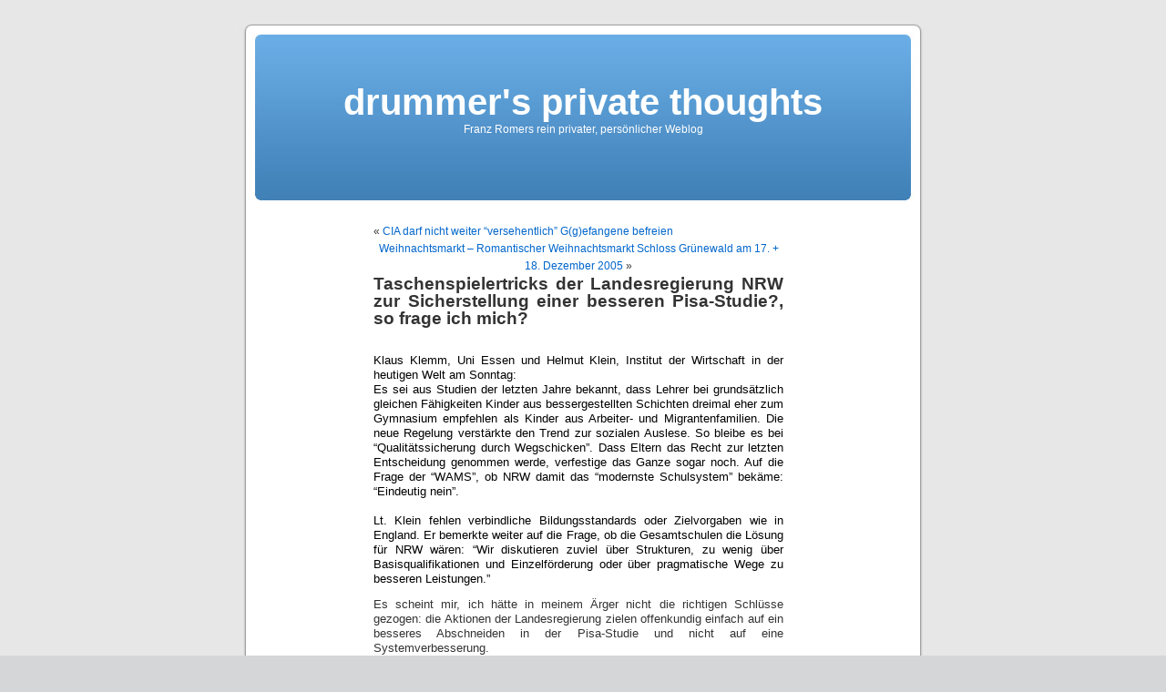

--- FILE ---
content_type: text/html; charset=UTF-8
request_url: http://blog.riff-theband.de/2005/12/18/taschenspielertricks-der-landesregierung-nrw-zur-sicherstellung-einer-besseren-pisa-studie-so-frage-ich-mich/
body_size: 3656
content:
<!DOCTYPE html PUBLIC "-//W3C//DTD XHTML 1.0 Transitional//EN" "http://www.w3.org/TR/xhtml1/DTD/xhtml1-transitional.dtd">
<html xmlns="http://www.w3.org/1999/xhtml" dir="ltr" lang="de-DE">

<head profile="http://gmpg.org/xfn/11">
<meta http-equiv="Content-Type" content="text/html; charset=UTF-8" />

<title>Taschenspielertricks der Landesregierung NRW zur Sicherstellung einer besseren Pisa-Studie?, so frage ich mich?  &laquo;  drummer&#039;s private thoughts</title>

<link rel="stylesheet" href="http://blog.riff-theband.de/wp-content/themes/default/style.css" type="text/css" media="screen" />
<link rel="pingback" href="http://blog.riff-theband.de/xmlrpc.php" />

<style type="text/css" media="screen">

	#page { background: url("http://blog.riff-theband.de/wp-content/themes/default/images/kubrickbgwide.jpg") repeat-y top; border: none; }

</style>

 

<link rel="alternate" type="application/rss+xml" title="drummer&#039;s private thoughts &raquo; Feed" href="http://blog.riff-theband.de/feed/" />
<link rel="alternate" type="application/rss+xml" title="drummer&#039;s private thoughts &raquo; Kommentar Feed" href="http://blog.riff-theband.de/comments/feed/" />
<link rel="alternate" type="application/rss+xml" title="drummer&#039;s private thoughts &raquo; Taschenspielertricks der Landesregierung NRW zur Sicherstellung einer besseren Pisa-Studie?, so frage ich mich? Kommentar Feed" href="http://blog.riff-theband.de/2005/12/18/taschenspielertricks-der-landesregierung-nrw-zur-sicherstellung-einer-besseren-pisa-studie-so-frage-ich-mich/feed/" />
<script type='text/javascript' src='http://blog.riff-theband.de/wp-includes/js/comment-reply.js?ver=20090102'></script>
<link rel="EditURI" type="application/rsd+xml" title="RSD" href="http://blog.riff-theband.de/xmlrpc.php?rsd" />
<link rel="wlwmanifest" type="application/wlwmanifest+xml" href="http://blog.riff-theband.de/wp-includes/wlwmanifest.xml" /> 
<link rel='index' title='drummer&#039;s private thoughts' href='http://blog.riff-theband.de' />
<link rel='start' title='Beginn der neuen Zeitrechnung' href='http://blog.riff-theband.de/1997/12/09/beginn-der-neuen-zeitrechnung/' />
<link rel='prev' title='CIA darf nicht weiter &#8220;versehentlich&#8221; G(g)efangene befreien' href='http://blog.riff-theband.de/2005/12/17/cia-darf-nicht-weiter-versehentlich-ggefangene-befreien/' />
<link rel='next' title='Weihnachtsmarkt &#8211; Romantischer Weihnachtsmarkt Schloss Grünewald am 17. + 18. Dezember 2005' href='http://blog.riff-theband.de/2005/12/18/weihnachtsmarkt-romantischer-weihnachtsmarkt-schloss-grunewald-am-17-18-dezember-2005/' />
<meta name="generator" content="WordPress 2.9.2" />
<link rel='canonical' href='http://blog.riff-theband.de/2005/12/18/taschenspielertricks-der-landesregierung-nrw-zur-sicherstellung-einer-besseren-pisa-studie-so-frage-ich-mich/' />
	<style type="text/css">.recentcomments a{display:inline !important;padding:0 !important;margin:0 !important;}</style>
</head>
<body class="single postid-139">
<div id="page">


<div id="header" role="banner">
	<div id="headerimg">
		<h1><a href="http://blog.riff-theband.de/">drummer&#039;s private thoughts</a></h1>
		<div class="description">Franz Romers rein privater, persönlicher Weblog</div>
	</div>
</div>
<hr />

	<div id="content" class="widecolumn" role="main">

	
		<div class="navigation">
			<div class="alignleft">&laquo; <a href="http://blog.riff-theband.de/2005/12/17/cia-darf-nicht-weiter-versehentlich-ggefangene-befreien/" rel="prev">CIA darf nicht weiter &#8220;versehentlich&#8221; G(g)efangene befreien</a></div>
			<div class="alignright"><a href="http://blog.riff-theband.de/2005/12/18/weihnachtsmarkt-romantischer-weihnachtsmarkt-schloss-grunewald-am-17-18-dezember-2005/" rel="next">Weihnachtsmarkt &#8211; Romantischer Weihnachtsmarkt Schloss Grünewald am 17. + 18. Dezember 2005</a> &raquo;</div>
		</div>

		<div class="post-139 post hentry category-familienpolitik" id="post-139">
			<h2>Taschenspielertricks der Landesregierung NRW zur Sicherstellung einer besseren Pisa-Studie?, so frage ich mich?</h2>

			<div class="entry">
				<p><span style="color: #000000;"><br />
Klaus Klemm, Uni Essen und Helmut Klein, Institut der Wirtschaft                in der heutigen Welt am Sonntag:<br />
Es sei aus Studien der letzten Jahre bekannt, dass Lehrer bei grundsätzlich                gleichen Fähigkeiten Kinder aus bessergestellten Schichten                dreimal eher zum Gymnasium empfehlen als Kinder aus Arbeiter- und                Migrantenfamilien. Die neue Regelung verstärkte den Trend zur                sozialen Auslese. So bleibe es bei &#8220;Qualitätssicherung                durch Wegschicken&#8221;. Dass Eltern das Recht zur letzten Entscheidung                genommen werde, verfestige das Ganze sogar noch. Auf die Frage der                &#8220;WAMS&#8221;, ob NRW damit das &#8220;modernste Schulsystem&#8221;                bekäme: &#8220;Eindeutig nein&#8221;. </span><span id="more-139"></span><br />
<span style="color: #000000;"><br />
Lt. Klein fehlen verbindliche Bildungsstandards oder Zielvorgaben                wie in England. Er bemerkte weiter auf die Frage, ob die Gesamtschulen                die Lösung für NRW wären: &#8220;Wir diskutieren zuviel                über Strukturen, zu wenig über Basisqualifikationen und                Einzelförderung oder über pragmatische Wege zu besseren                Leistungen.&#8221;</p>
<p>Es scheint mir, ich hätte in meinem Ärger nicht die richtigen                Schlüsse gezogen: die Aktionen der Landesregierung zielen offenkundig                einfach auf ein besseres Abschneiden in der Pisa-Studie und nicht                auf eine Systemverbesserung. </span></p>
<p><span style="color: #000000;"><br />
Die unvermeidlichen Links ins Web:<br />
<a href="http://www.elternverein-nrw.de/www.htm#wer" target="_blank&quot;">http://www.elternverein-nrw.de/www.htm#wer</a><br />
<a href="http://www.google.de/search?hl=de&amp;q=Regine+Schwarzhoff&amp;meta=" target="_blank&quot;">http://www.google.de/search?hl=de&amp;q=Regine+Schwarzhoff&amp;meta=</a></span></p>

								
				<p class="postmetadata alt">
					<small>
												Dieser Eintrag wurde  am Sonntag, 18. Dezember 2005 um 18:39 erstellt und ist abgelegt unter <a href="http://blog.riff-theband.de/category/familienpolitik/" title="Alle Artikel in Familienpolitik ansehen" rel="category tag">Familienpolitik</a>.						Mit dem <a href='http://blog.riff-theband.de/2005/12/18/taschenspielertricks-der-landesregierung-nrw-zur-sicherstellung-einer-besseren-pisa-studie-so-frage-ich-mich/feed/'>RSS 2.0</a> Feed kannst du den Antworten zu diesem Artikel folgen. 

													Du kannst <a href="#respond">eine Antwort hinterlassen</a>, oder einen <a href="http://blog.riff-theband.de/2005/12/18/taschenspielertricks-der-landesregierung-nrw-zur-sicherstellung-einer-besseren-pisa-studie-so-frage-ich-mich/trackback/" rel="trackback">Trackback</a> von deiner eigenen Seite senden.
						
					</small>
				</p>

			</div>
		</div>

	
<!-- You can start editing here. -->


			<!-- If comments are open, but there are no comments. -->

	 


<div id="respond">

<h3>Hinterlasse eine Antwort</h3>

<div id="cancel-comment-reply"> 
	<small><a rel="nofollow" id="cancel-comment-reply-link" href="/2005/12/18/taschenspielertricks-der-landesregierung-nrw-zur-sicherstellung-einer-besseren-pisa-studie-so-frage-ich-mich/#respond" style="display:none;">Hier klicken, um die Antwort abzubrechen.</a></small>
</div> 


<form action="http://blog.riff-theband.de/wp-comments-post.php" method="post" id="commentform">


<p><input type="text" name="author" id="author" value="" size="22" tabindex="1" aria-required='true' />
<label for="author"><small>Name (erforderlich)</small></label></p>

<p><input type="text" name="email" id="email" value="" size="22" tabindex="2" aria-required='true' />
<label for="email"><small>E-Mail (wird nicht ver&ouml;ffentlicht) (erforderlich)</small></label></p>

<p><input type="text" name="url" id="url" value="" size="22" tabindex="3" />
<label for="url"><small>Webseite</small></label></p>


<!--<p><small><strong>XHTML:</strong> Diese Tags kannst du nutzen: <code>&lt;a href=&quot;&quot; title=&quot;&quot;&gt; &lt;abbr title=&quot;&quot;&gt; &lt;acronym title=&quot;&quot;&gt; &lt;b&gt; &lt;blockquote cite=&quot;&quot;&gt; &lt;cite&gt; &lt;code&gt; &lt;del datetime=&quot;&quot;&gt; &lt;em&gt; &lt;i&gt; &lt;q cite=&quot;&quot;&gt; &lt;strike&gt; &lt;strong&gt; </code></small></p>-->

<p><textarea name="comment" id="comment" cols="100%" rows="10" tabindex="4"></textarea></p>

<p><input name="submit" type="submit" id="submit" tabindex="5" value="Kommentar senden" />
<input type='hidden' name='comment_post_ID' value='139' id='comment_post_ID' />
<input type='hidden' name='comment_parent' id='comment_parent' value='0' />
 
</p>

</form>

</div>


	
	</div>


<hr />
<div id="footer" role="contentinfo">
<!-- If you'd like to support WordPress, having the "powered by" link somewhere on your blog is the best way; it's our only promotion or advertising. -->
	<p>
		drummer&#039;s private thoughts is proudly powered by <a href="http://wordpress.org/">WordPress</a>		<br /><a href="http://blog.riff-theband.de/feed/">Artikel (RSS)</a> und <a href="http://blog.riff-theband.de/comments/feed/">Kommentare (RSS)</a>.		<!-- 16 Datenbankanfragen. 0.191 Sekunden. -->
	</p>
</div>
</div>

<!-- Gorgeous design by Michael Heilemann - http://binarybonsai.com/kubrick/ -->

		</body>
</html>
